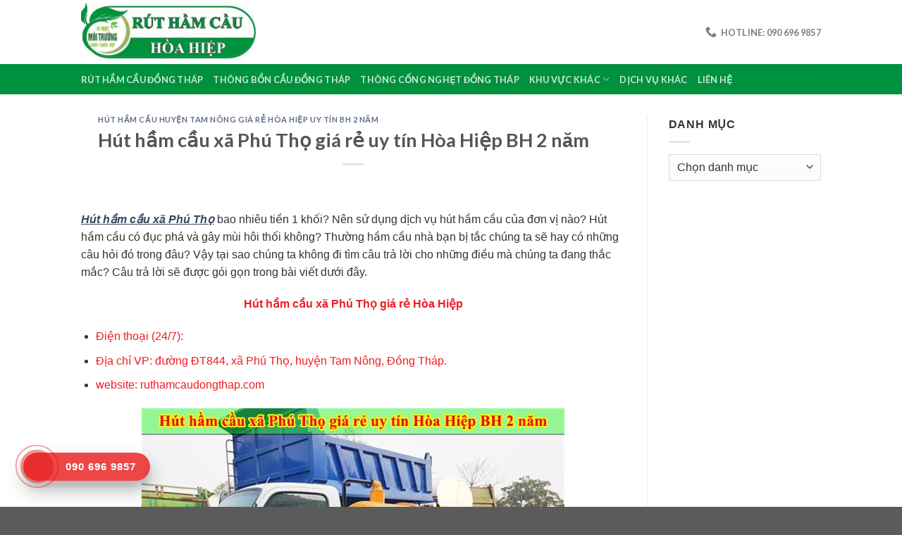

--- FILE ---
content_type: text/html; charset=UTF-8
request_url: https://ruthamcaudongthap.com/hut-ham-cau-xa-phu-tho/
body_size: 16556
content:
<!DOCTYPE html>
<!--[if IE 9 ]> <html lang="vi" prefix="og: https://ogp.me/ns#" class="ie9 loading-site no-js"> <![endif]-->
<!--[if IE 8 ]> <html lang="vi" prefix="og: https://ogp.me/ns#" class="ie8 loading-site no-js"> <![endif]-->
<!--[if (gte IE 9)|!(IE)]><!--><html lang="vi" prefix="og: https://ogp.me/ns#" class="loading-site no-js"> <!--<![endif]-->
<head>
	<meta charset="UTF-8" />
	<link rel="profile" href="https://gmpg.org/xfn/11" />
	<link rel="pingback" href="https://ruthamcaudongthap.com/xmlrpc.php" />

	<script>(function(html){html.className = html.className.replace(/\bno-js\b/,'js')})(document.documentElement);</script>
	<style>img:is([sizes="auto" i], [sizes^="auto," i]) { contain-intrinsic-size: 3000px 1500px }</style>
	<meta name="viewport" content="width=device-width, initial-scale=1, maximum-scale=1" />
<!-- Tối ưu hóa công cụ tìm kiếm bởi Rank Math - https://rankmath.com/ -->
<title>Hút hầm cầu xã Phú Thọ giá rẻ uy tín Hòa Hiệp BH 2 năm</title>
<meta name="description" content="Hút hầm cầu xã Phú Thọ bao nhiêu tiền 1 khối? Nên sử dụng dịch vụ hút hầm cầu của đơn vị nào? Hút hầm cầu có đục phá và gây mùi hôi thối không? Thường hầm cầu"/>
<meta name="robots" content="follow, index, max-snippet:-1, max-video-preview:-1, max-image-preview:large"/>
<link rel="canonical" href="https://ruthamcaudongthap.com/hut-ham-cau-xa-phu-tho/" />
<meta property="og:locale" content="vi_VN" />
<meta property="og:type" content="article" />
<meta property="og:title" content="Hút hầm cầu xã Phú Thọ giá rẻ uy tín Hòa Hiệp BH 2 năm" />
<meta property="og:description" content="Hút hầm cầu xã Phú Thọ bao nhiêu tiền 1 khối? Nên sử dụng dịch vụ hút hầm cầu của đơn vị nào? Hút hầm cầu có đục phá và gây mùi hôi thối không? Thường hầm cầu" />
<meta property="og:url" content="https://ruthamcaudongthap.com/hut-ham-cau-xa-phu-tho/" />
<meta property="article:section" content="Hút hầm cầu huyện Tam Nông giá rẻ Hòa Hiệp uy tín Bh 2 năm" />
<meta property="og:updated_time" content="2022-11-14T08:59:21+00:00" />
<meta property="og:image" content="https://ruthamcaudongthap.com/wp-content/uploads/2022/09/hut-ham-cau-xa-phu-tho.jpg" />
<meta property="og:image:secure_url" content="https://ruthamcaudongthap.com/wp-content/uploads/2022/09/hut-ham-cau-xa-phu-tho.jpg" />
<meta property="og:image:width" content="600" />
<meta property="og:image:height" content="450" />
<meta property="og:image:alt" content="Hút hầm cầu xã Phú Thọ" />
<meta property="og:image:type" content="image/jpeg" />
<meta property="article:published_time" content="2022-09-24T04:33:54+00:00" />
<meta property="article:modified_time" content="2022-11-14T08:59:21+00:00" />
<meta name="twitter:card" content="summary_large_image" />
<meta name="twitter:title" content="Hút hầm cầu xã Phú Thọ giá rẻ uy tín Hòa Hiệp BH 2 năm" />
<meta name="twitter:description" content="Hút hầm cầu xã Phú Thọ bao nhiêu tiền 1 khối? Nên sử dụng dịch vụ hút hầm cầu của đơn vị nào? Hút hầm cầu có đục phá và gây mùi hôi thối không? Thường hầm cầu" />
<meta name="twitter:image" content="https://ruthamcaudongthap.com/wp-content/uploads/2022/09/hut-ham-cau-xa-phu-tho.jpg" />
<meta name="twitter:label1" content="Thời gian để đọc" />
<meta name="twitter:data1" content="5 phút" />
<script type="application/ld+json" class="rank-math-schema">{"@context":"https://schema.org","@graph":[{"@type":["Person","Organization"],"@id":"https://ruthamcaudongthap.com/#person","name":"R\u00fat h\u1ea7m c\u1ea7u \u0110\u1ed3ng Th\u00e1p H\u00f2a Hi\u1ec7p"},{"@type":"WebSite","@id":"https://ruthamcaudongthap.com/#website","url":"https://ruthamcaudongthap.com","name":"R\u00fat h\u1ea7m c\u1ea7u \u0110\u1ed3ng Th\u00e1p H\u00f2a Hi\u1ec7p","publisher":{"@id":"https://ruthamcaudongthap.com/#person"},"inLanguage":"vi"},{"@type":"ImageObject","@id":"https://ruthamcaudongthap.com/wp-content/uploads/2022/09/hut-ham-cau-xa-phu-tho.jpg","url":"https://ruthamcaudongthap.com/wp-content/uploads/2022/09/hut-ham-cau-xa-phu-tho.jpg","width":"600","height":"450","inLanguage":"vi"},{"@type":"WebPage","@id":"https://ruthamcaudongthap.com/hut-ham-cau-xa-phu-tho/#webpage","url":"https://ruthamcaudongthap.com/hut-ham-cau-xa-phu-tho/","name":"H\u00fat h\u1ea7m c\u1ea7u x\u00e3 Ph\u00fa Th\u1ecd gi\u00e1 r\u1ebb uy t\u00edn H\u00f2a Hi\u1ec7p BH 2 n\u0103m","datePublished":"2022-09-24T04:33:54+00:00","dateModified":"2022-11-14T08:59:21+00:00","isPartOf":{"@id":"https://ruthamcaudongthap.com/#website"},"primaryImageOfPage":{"@id":"https://ruthamcaudongthap.com/wp-content/uploads/2022/09/hut-ham-cau-xa-phu-tho.jpg"},"inLanguage":"vi"},{"@type":"Person","@id":"https://ruthamcaudongthap.com/hut-ham-cau-xa-phu-tho/#author","name":"","image":{"@type":"ImageObject","@id":"https://secure.gravatar.com/avatar/39e85b1031781a13d36dc9f4c154324c1715959edf9b586f9f88d14131d40f02?s=96&amp;d=mm&amp;r=g","url":"https://secure.gravatar.com/avatar/39e85b1031781a13d36dc9f4c154324c1715959edf9b586f9f88d14131d40f02?s=96&amp;d=mm&amp;r=g","caption":"","inLanguage":"vi"}},{"@type":"BlogPosting","headline":"H\u00fat h\u1ea7m c\u1ea7u x\u00e3 Ph\u00fa Th\u1ecd gi\u00e1 r\u1ebb uy t\u00edn H\u00f2a Hi\u1ec7p BH 2 n\u0103m","keywords":"H\u00fat h\u1ea7m c\u1ea7u x\u00e3 Ph\u00fa Th\u1ecd","datePublished":"2022-09-24T04:33:54+00:00","dateModified":"2022-11-14T08:59:21+00:00","articleSection":"H\u00fat h\u1ea7m c\u1ea7u huy\u1ec7n Tam N\u00f4ng gi\u00e1 r\u1ebb H\u00f2a Hi\u1ec7p uy t\u00edn Bh 2 n\u0103m","author":{"@id":"https://ruthamcaudongthap.com/hut-ham-cau-xa-phu-tho/#author","name":""},"publisher":{"@id":"https://ruthamcaudongthap.com/#person"},"description":"H\u00fat h\u1ea7m c\u1ea7u x\u00e3 Ph\u00fa Th\u1ecd bao nhi\u00eau ti\u1ec1n 1 kh\u1ed1i? N\u00ean s\u1eed d\u1ee5ng d\u1ecbch v\u1ee5 h\u00fat h\u1ea7m c\u1ea7u c\u1ee7a \u0111\u01a1n v\u1ecb n\u00e0o? H\u00fat h\u1ea7m c\u1ea7u c\u00f3 \u0111\u1ee5c ph\u00e1 v\u00e0 g\u00e2y m\u00f9i h\u00f4i th\u1ed1i kh\u00f4ng? Th\u01b0\u1eddng h\u1ea7m c\u1ea7u","name":"H\u00fat h\u1ea7m c\u1ea7u x\u00e3 Ph\u00fa Th\u1ecd gi\u00e1 r\u1ebb uy t\u00edn H\u00f2a Hi\u1ec7p BH 2 n\u0103m","@id":"https://ruthamcaudongthap.com/hut-ham-cau-xa-phu-tho/#richSnippet","isPartOf":{"@id":"https://ruthamcaudongthap.com/hut-ham-cau-xa-phu-tho/#webpage"},"image":{"@id":"https://ruthamcaudongthap.com/wp-content/uploads/2022/09/hut-ham-cau-xa-phu-tho.jpg"},"inLanguage":"vi","mainEntityOfPage":{"@id":"https://ruthamcaudongthap.com/hut-ham-cau-xa-phu-tho/#webpage"}}]}</script>
<!-- /Plugin SEO WordPress Rank Math -->

<link rel='dns-prefetch' href='//fonts.googleapis.com' />
<script type="text/javascript">
/* <![CDATA[ */
window._wpemojiSettings = {"baseUrl":"https:\/\/s.w.org\/images\/core\/emoji\/16.0.1\/72x72\/","ext":".png","svgUrl":"https:\/\/s.w.org\/images\/core\/emoji\/16.0.1\/svg\/","svgExt":".svg","source":{"concatemoji":"https:\/\/ruthamcaudongthap.com\/wp-includes\/js\/wp-emoji-release.min.js?ver=9c9c5c9a6260c8bce243519092f61e57"}};
/*! This file is auto-generated */
!function(s,n){var o,i,e;function c(e){try{var t={supportTests:e,timestamp:(new Date).valueOf()};sessionStorage.setItem(o,JSON.stringify(t))}catch(e){}}function p(e,t,n){e.clearRect(0,0,e.canvas.width,e.canvas.height),e.fillText(t,0,0);var t=new Uint32Array(e.getImageData(0,0,e.canvas.width,e.canvas.height).data),a=(e.clearRect(0,0,e.canvas.width,e.canvas.height),e.fillText(n,0,0),new Uint32Array(e.getImageData(0,0,e.canvas.width,e.canvas.height).data));return t.every(function(e,t){return e===a[t]})}function u(e,t){e.clearRect(0,0,e.canvas.width,e.canvas.height),e.fillText(t,0,0);for(var n=e.getImageData(16,16,1,1),a=0;a<n.data.length;a++)if(0!==n.data[a])return!1;return!0}function f(e,t,n,a){switch(t){case"flag":return n(e,"\ud83c\udff3\ufe0f\u200d\u26a7\ufe0f","\ud83c\udff3\ufe0f\u200b\u26a7\ufe0f")?!1:!n(e,"\ud83c\udde8\ud83c\uddf6","\ud83c\udde8\u200b\ud83c\uddf6")&&!n(e,"\ud83c\udff4\udb40\udc67\udb40\udc62\udb40\udc65\udb40\udc6e\udb40\udc67\udb40\udc7f","\ud83c\udff4\u200b\udb40\udc67\u200b\udb40\udc62\u200b\udb40\udc65\u200b\udb40\udc6e\u200b\udb40\udc67\u200b\udb40\udc7f");case"emoji":return!a(e,"\ud83e\udedf")}return!1}function g(e,t,n,a){var r="undefined"!=typeof WorkerGlobalScope&&self instanceof WorkerGlobalScope?new OffscreenCanvas(300,150):s.createElement("canvas"),o=r.getContext("2d",{willReadFrequently:!0}),i=(o.textBaseline="top",o.font="600 32px Arial",{});return e.forEach(function(e){i[e]=t(o,e,n,a)}),i}function t(e){var t=s.createElement("script");t.src=e,t.defer=!0,s.head.appendChild(t)}"undefined"!=typeof Promise&&(o="wpEmojiSettingsSupports",i=["flag","emoji"],n.supports={everything:!0,everythingExceptFlag:!0},e=new Promise(function(e){s.addEventListener("DOMContentLoaded",e,{once:!0})}),new Promise(function(t){var n=function(){try{var e=JSON.parse(sessionStorage.getItem(o));if("object"==typeof e&&"number"==typeof e.timestamp&&(new Date).valueOf()<e.timestamp+604800&&"object"==typeof e.supportTests)return e.supportTests}catch(e){}return null}();if(!n){if("undefined"!=typeof Worker&&"undefined"!=typeof OffscreenCanvas&&"undefined"!=typeof URL&&URL.createObjectURL&&"undefined"!=typeof Blob)try{var e="postMessage("+g.toString()+"("+[JSON.stringify(i),f.toString(),p.toString(),u.toString()].join(",")+"));",a=new Blob([e],{type:"text/javascript"}),r=new Worker(URL.createObjectURL(a),{name:"wpTestEmojiSupports"});return void(r.onmessage=function(e){c(n=e.data),r.terminate(),t(n)})}catch(e){}c(n=g(i,f,p,u))}t(n)}).then(function(e){for(var t in e)n.supports[t]=e[t],n.supports.everything=n.supports.everything&&n.supports[t],"flag"!==t&&(n.supports.everythingExceptFlag=n.supports.everythingExceptFlag&&n.supports[t]);n.supports.everythingExceptFlag=n.supports.everythingExceptFlag&&!n.supports.flag,n.DOMReady=!1,n.readyCallback=function(){n.DOMReady=!0}}).then(function(){return e}).then(function(){var e;n.supports.everything||(n.readyCallback(),(e=n.source||{}).concatemoji?t(e.concatemoji):e.wpemoji&&e.twemoji&&(t(e.twemoji),t(e.wpemoji)))}))}((window,document),window._wpemojiSettings);
/* ]]> */
</script>

<style id='wp-emoji-styles-inline-css' type='text/css'>

	img.wp-smiley, img.emoji {
		display: inline !important;
		border: none !important;
		box-shadow: none !important;
		height: 1em !important;
		width: 1em !important;
		margin: 0 0.07em !important;
		vertical-align: -0.1em !important;
		background: none !important;
		padding: 0 !important;
	}
</style>
<link rel='stylesheet' id='wp-block-library-css' href='https://ruthamcaudongthap.com/wp-includes/css/dist/block-library/style.min.css?ver=9c9c5c9a6260c8bce243519092f61e57' type='text/css' media='all' />
<style id='classic-theme-styles-inline-css' type='text/css'>
/*! This file is auto-generated */
.wp-block-button__link{color:#fff;background-color:#32373c;border-radius:9999px;box-shadow:none;text-decoration:none;padding:calc(.667em + 2px) calc(1.333em + 2px);font-size:1.125em}.wp-block-file__button{background:#32373c;color:#fff;text-decoration:none}
</style>
<style id='global-styles-inline-css' type='text/css'>
:root{--wp--preset--aspect-ratio--square: 1;--wp--preset--aspect-ratio--4-3: 4/3;--wp--preset--aspect-ratio--3-4: 3/4;--wp--preset--aspect-ratio--3-2: 3/2;--wp--preset--aspect-ratio--2-3: 2/3;--wp--preset--aspect-ratio--16-9: 16/9;--wp--preset--aspect-ratio--9-16: 9/16;--wp--preset--color--black: #000000;--wp--preset--color--cyan-bluish-gray: #abb8c3;--wp--preset--color--white: #ffffff;--wp--preset--color--pale-pink: #f78da7;--wp--preset--color--vivid-red: #cf2e2e;--wp--preset--color--luminous-vivid-orange: #ff6900;--wp--preset--color--luminous-vivid-amber: #fcb900;--wp--preset--color--light-green-cyan: #7bdcb5;--wp--preset--color--vivid-green-cyan: #00d084;--wp--preset--color--pale-cyan-blue: #8ed1fc;--wp--preset--color--vivid-cyan-blue: #0693e3;--wp--preset--color--vivid-purple: #9b51e0;--wp--preset--gradient--vivid-cyan-blue-to-vivid-purple: linear-gradient(135deg,rgba(6,147,227,1) 0%,rgb(155,81,224) 100%);--wp--preset--gradient--light-green-cyan-to-vivid-green-cyan: linear-gradient(135deg,rgb(122,220,180) 0%,rgb(0,208,130) 100%);--wp--preset--gradient--luminous-vivid-amber-to-luminous-vivid-orange: linear-gradient(135deg,rgba(252,185,0,1) 0%,rgba(255,105,0,1) 100%);--wp--preset--gradient--luminous-vivid-orange-to-vivid-red: linear-gradient(135deg,rgba(255,105,0,1) 0%,rgb(207,46,46) 100%);--wp--preset--gradient--very-light-gray-to-cyan-bluish-gray: linear-gradient(135deg,rgb(238,238,238) 0%,rgb(169,184,195) 100%);--wp--preset--gradient--cool-to-warm-spectrum: linear-gradient(135deg,rgb(74,234,220) 0%,rgb(151,120,209) 20%,rgb(207,42,186) 40%,rgb(238,44,130) 60%,rgb(251,105,98) 80%,rgb(254,248,76) 100%);--wp--preset--gradient--blush-light-purple: linear-gradient(135deg,rgb(255,206,236) 0%,rgb(152,150,240) 100%);--wp--preset--gradient--blush-bordeaux: linear-gradient(135deg,rgb(254,205,165) 0%,rgb(254,45,45) 50%,rgb(107,0,62) 100%);--wp--preset--gradient--luminous-dusk: linear-gradient(135deg,rgb(255,203,112) 0%,rgb(199,81,192) 50%,rgb(65,88,208) 100%);--wp--preset--gradient--pale-ocean: linear-gradient(135deg,rgb(255,245,203) 0%,rgb(182,227,212) 50%,rgb(51,167,181) 100%);--wp--preset--gradient--electric-grass: linear-gradient(135deg,rgb(202,248,128) 0%,rgb(113,206,126) 100%);--wp--preset--gradient--midnight: linear-gradient(135deg,rgb(2,3,129) 0%,rgb(40,116,252) 100%);--wp--preset--font-size--small: 13px;--wp--preset--font-size--medium: 20px;--wp--preset--font-size--large: 36px;--wp--preset--font-size--x-large: 42px;--wp--preset--spacing--20: 0.44rem;--wp--preset--spacing--30: 0.67rem;--wp--preset--spacing--40: 1rem;--wp--preset--spacing--50: 1.5rem;--wp--preset--spacing--60: 2.25rem;--wp--preset--spacing--70: 3.38rem;--wp--preset--spacing--80: 5.06rem;--wp--preset--shadow--natural: 6px 6px 9px rgba(0, 0, 0, 0.2);--wp--preset--shadow--deep: 12px 12px 50px rgba(0, 0, 0, 0.4);--wp--preset--shadow--sharp: 6px 6px 0px rgba(0, 0, 0, 0.2);--wp--preset--shadow--outlined: 6px 6px 0px -3px rgba(255, 255, 255, 1), 6px 6px rgba(0, 0, 0, 1);--wp--preset--shadow--crisp: 6px 6px 0px rgba(0, 0, 0, 1);}:where(.is-layout-flex){gap: 0.5em;}:where(.is-layout-grid){gap: 0.5em;}body .is-layout-flex{display: flex;}.is-layout-flex{flex-wrap: wrap;align-items: center;}.is-layout-flex > :is(*, div){margin: 0;}body .is-layout-grid{display: grid;}.is-layout-grid > :is(*, div){margin: 0;}:where(.wp-block-columns.is-layout-flex){gap: 2em;}:where(.wp-block-columns.is-layout-grid){gap: 2em;}:where(.wp-block-post-template.is-layout-flex){gap: 1.25em;}:where(.wp-block-post-template.is-layout-grid){gap: 1.25em;}.has-black-color{color: var(--wp--preset--color--black) !important;}.has-cyan-bluish-gray-color{color: var(--wp--preset--color--cyan-bluish-gray) !important;}.has-white-color{color: var(--wp--preset--color--white) !important;}.has-pale-pink-color{color: var(--wp--preset--color--pale-pink) !important;}.has-vivid-red-color{color: var(--wp--preset--color--vivid-red) !important;}.has-luminous-vivid-orange-color{color: var(--wp--preset--color--luminous-vivid-orange) !important;}.has-luminous-vivid-amber-color{color: var(--wp--preset--color--luminous-vivid-amber) !important;}.has-light-green-cyan-color{color: var(--wp--preset--color--light-green-cyan) !important;}.has-vivid-green-cyan-color{color: var(--wp--preset--color--vivid-green-cyan) !important;}.has-pale-cyan-blue-color{color: var(--wp--preset--color--pale-cyan-blue) !important;}.has-vivid-cyan-blue-color{color: var(--wp--preset--color--vivid-cyan-blue) !important;}.has-vivid-purple-color{color: var(--wp--preset--color--vivid-purple) !important;}.has-black-background-color{background-color: var(--wp--preset--color--black) !important;}.has-cyan-bluish-gray-background-color{background-color: var(--wp--preset--color--cyan-bluish-gray) !important;}.has-white-background-color{background-color: var(--wp--preset--color--white) !important;}.has-pale-pink-background-color{background-color: var(--wp--preset--color--pale-pink) !important;}.has-vivid-red-background-color{background-color: var(--wp--preset--color--vivid-red) !important;}.has-luminous-vivid-orange-background-color{background-color: var(--wp--preset--color--luminous-vivid-orange) !important;}.has-luminous-vivid-amber-background-color{background-color: var(--wp--preset--color--luminous-vivid-amber) !important;}.has-light-green-cyan-background-color{background-color: var(--wp--preset--color--light-green-cyan) !important;}.has-vivid-green-cyan-background-color{background-color: var(--wp--preset--color--vivid-green-cyan) !important;}.has-pale-cyan-blue-background-color{background-color: var(--wp--preset--color--pale-cyan-blue) !important;}.has-vivid-cyan-blue-background-color{background-color: var(--wp--preset--color--vivid-cyan-blue) !important;}.has-vivid-purple-background-color{background-color: var(--wp--preset--color--vivid-purple) !important;}.has-black-border-color{border-color: var(--wp--preset--color--black) !important;}.has-cyan-bluish-gray-border-color{border-color: var(--wp--preset--color--cyan-bluish-gray) !important;}.has-white-border-color{border-color: var(--wp--preset--color--white) !important;}.has-pale-pink-border-color{border-color: var(--wp--preset--color--pale-pink) !important;}.has-vivid-red-border-color{border-color: var(--wp--preset--color--vivid-red) !important;}.has-luminous-vivid-orange-border-color{border-color: var(--wp--preset--color--luminous-vivid-orange) !important;}.has-luminous-vivid-amber-border-color{border-color: var(--wp--preset--color--luminous-vivid-amber) !important;}.has-light-green-cyan-border-color{border-color: var(--wp--preset--color--light-green-cyan) !important;}.has-vivid-green-cyan-border-color{border-color: var(--wp--preset--color--vivid-green-cyan) !important;}.has-pale-cyan-blue-border-color{border-color: var(--wp--preset--color--pale-cyan-blue) !important;}.has-vivid-cyan-blue-border-color{border-color: var(--wp--preset--color--vivid-cyan-blue) !important;}.has-vivid-purple-border-color{border-color: var(--wp--preset--color--vivid-purple) !important;}.has-vivid-cyan-blue-to-vivid-purple-gradient-background{background: var(--wp--preset--gradient--vivid-cyan-blue-to-vivid-purple) !important;}.has-light-green-cyan-to-vivid-green-cyan-gradient-background{background: var(--wp--preset--gradient--light-green-cyan-to-vivid-green-cyan) !important;}.has-luminous-vivid-amber-to-luminous-vivid-orange-gradient-background{background: var(--wp--preset--gradient--luminous-vivid-amber-to-luminous-vivid-orange) !important;}.has-luminous-vivid-orange-to-vivid-red-gradient-background{background: var(--wp--preset--gradient--luminous-vivid-orange-to-vivid-red) !important;}.has-very-light-gray-to-cyan-bluish-gray-gradient-background{background: var(--wp--preset--gradient--very-light-gray-to-cyan-bluish-gray) !important;}.has-cool-to-warm-spectrum-gradient-background{background: var(--wp--preset--gradient--cool-to-warm-spectrum) !important;}.has-blush-light-purple-gradient-background{background: var(--wp--preset--gradient--blush-light-purple) !important;}.has-blush-bordeaux-gradient-background{background: var(--wp--preset--gradient--blush-bordeaux) !important;}.has-luminous-dusk-gradient-background{background: var(--wp--preset--gradient--luminous-dusk) !important;}.has-pale-ocean-gradient-background{background: var(--wp--preset--gradient--pale-ocean) !important;}.has-electric-grass-gradient-background{background: var(--wp--preset--gradient--electric-grass) !important;}.has-midnight-gradient-background{background: var(--wp--preset--gradient--midnight) !important;}.has-small-font-size{font-size: var(--wp--preset--font-size--small) !important;}.has-medium-font-size{font-size: var(--wp--preset--font-size--medium) !important;}.has-large-font-size{font-size: var(--wp--preset--font-size--large) !important;}.has-x-large-font-size{font-size: var(--wp--preset--font-size--x-large) !important;}
:where(.wp-block-post-template.is-layout-flex){gap: 1.25em;}:where(.wp-block-post-template.is-layout-grid){gap: 1.25em;}
:where(.wp-block-columns.is-layout-flex){gap: 2em;}:where(.wp-block-columns.is-layout-grid){gap: 2em;}
:root :where(.wp-block-pullquote){font-size: 1.5em;line-height: 1.6;}
</style>
<link rel='stylesheet' id='toc-screen-css' href='https://ruthamcaudongthap.com/wp-content/plugins/table-of-contents-plus/screen.min.css?ver=2411.1' type='text/css' media='all' />
<link rel='stylesheet' id='flatsome-icons-css' href='https://ruthamcaudongthap.com/wp-content/themes/flatsome/assets/css/fl-icons.css?ver=3.12' type='text/css' media='all' />
<link rel='stylesheet' id='flatsome-main-css' href='https://ruthamcaudongthap.com/wp-content/themes/flatsome/assets/css/flatsome.css?ver=3.13.3' type='text/css' media='all' />
<link rel='stylesheet' id='flatsome-style-css' href='https://ruthamcaudongthap.com/wp-content/themes/ruthamcau/style.css?ver=3.0' type='text/css' media='all' />
<link rel='stylesheet' id='flatsome-googlefonts-css' href='//fonts.googleapis.com/css?family=Lato%3Aregular%2C700%2C400%2C700%7CDancing+Script%3Aregular%2C400&#038;display=swap&#038;ver=3.9' type='text/css' media='all' />
<script type="text/javascript" src="https://ruthamcaudongthap.com/wp-includes/js/jquery/jquery.min.js?ver=3.7.1" id="jquery-core-js"></script>
<script type="text/javascript" src="https://ruthamcaudongthap.com/wp-includes/js/jquery/jquery-migrate.min.js?ver=3.4.1" id="jquery-migrate-js"></script>
<link rel="https://api.w.org/" href="https://ruthamcaudongthap.com/wp-json/" /><link rel="alternate" title="JSON" type="application/json" href="https://ruthamcaudongthap.com/wp-json/wp/v2/posts/12680" /><link rel="EditURI" type="application/rsd+xml" title="RSD" href="https://ruthamcaudongthap.com/xmlrpc.php?rsd" />

<link rel='shortlink' href='https://ruthamcaudongthap.com/?p=12680' />
<link rel="alternate" title="oNhúng (JSON)" type="application/json+oembed" href="https://ruthamcaudongthap.com/wp-json/oembed/1.0/embed?url=https%3A%2F%2Fruthamcaudongthap.com%2Fhut-ham-cau-xa-phu-tho%2F" />
<link rel="alternate" title="oNhúng (XML)" type="text/xml+oembed" href="https://ruthamcaudongthap.com/wp-json/oembed/1.0/embed?url=https%3A%2F%2Fruthamcaudongthap.com%2Fhut-ham-cau-xa-phu-tho%2F&#038;format=xml" />
<script>readMoreArgs = []</script><script type="text/javascript">
				EXPM_VERSION=3.55;EXPM_AJAX_URL='https://ruthamcaudongthap.com/wp-admin/admin-ajax.php';
			function yrmAddEvent(element, eventName, fn) {
				if (element.addEventListener)
					element.addEventListener(eventName, fn, false);
				else if (element.attachEvent)
					element.attachEvent('on' + eventName, fn);
			}
			</script><style>/* CSS added by WP Meta and Date Remover*/.entry-meta {display:none !important;}
	.home .entry-meta { display: none; }
	.entry-footer {display:none !important;}
	.home .entry-footer { display: none; }</style><style>.bg{opacity: 0; transition: opacity 1s; -webkit-transition: opacity 1s;} .bg-loaded{opacity: 1;}</style><!--[if IE]><link rel="stylesheet" type="text/css" href="https://ruthamcaudongthap.com/wp-content/themes/flatsome/assets/css/ie-fallback.css"><script src="//cdnjs.cloudflare.com/ajax/libs/html5shiv/3.6.1/html5shiv.js"></script><script>var head = document.getElementsByTagName('head')[0],style = document.createElement('style');style.type = 'text/css';style.styleSheet.cssText = ':before,:after{content:none !important';head.appendChild(style);setTimeout(function(){head.removeChild(style);}, 0);</script><script src="https://ruthamcaudongthap.com/wp-content/themes/flatsome/assets/libs/ie-flexibility.js"></script><![endif]--><link rel="icon" href="https://ruthamcaudongthap.com/wp-content/uploads/2022/09/cropped-ruthamcaudongthaphoahiep-32x32.jpg" sizes="32x32" />
<link rel="icon" href="https://ruthamcaudongthap.com/wp-content/uploads/2022/09/cropped-ruthamcaudongthaphoahiep-192x192.jpg" sizes="192x192" />
<link rel="apple-touch-icon" href="https://ruthamcaudongthap.com/wp-content/uploads/2022/09/cropped-ruthamcaudongthaphoahiep-180x180.jpg" />
<meta name="msapplication-TileImage" content="https://ruthamcaudongthap.com/wp-content/uploads/2022/09/cropped-ruthamcaudongthaphoahiep-270x270.jpg" />
<style id="custom-css" type="text/css">:root {--primary-color: #446084;}.header-main{height: 91px}#logo img{max-height: 91px}#logo{width:248px;}.header-bottom{min-height: 43px}.header-top{min-height: 30px}.transparent .header-main{height: 30px}.transparent #logo img{max-height: 30px}.has-transparent + .page-title:first-of-type,.has-transparent + #main > .page-title,.has-transparent + #main > div > .page-title,.has-transparent + #main .page-header-wrapper:first-of-type .page-title{padding-top: 80px;}.header.show-on-scroll,.stuck .header-main{height:70px!important}.stuck #logo img{max-height: 70px!important}.header-bg-color, .header-wrapper {background-color: rgba(255,255,255,0.9)}.header-bottom {background-color: #00913e}.stuck .header-main .nav > li > a{line-height: 50px }@media (max-width: 549px) {.header-main{height: 70px}#logo img{max-height: 70px}}body{font-family:"Lato", sans-serif}body{font-weight: 400}.nav > li > a {font-family:"Lato", sans-serif;}.mobile-sidebar-levels-2 .nav > li > ul > li > a {font-family:"Lato", sans-serif;}.nav > li > a {font-weight: 700;}.mobile-sidebar-levels-2 .nav > li > ul > li > a {font-weight: 700;}h1,h2,h3,h4,h5,h6,.heading-font, .off-canvas-center .nav-sidebar.nav-vertical > li > a{font-family: "Lato", sans-serif;}h1,h2,h3,h4,h5,h6,.heading-font,.banner h1,.banner h2{font-weight: 700;}.alt-font{font-family: "Dancing Script", sans-serif;}.alt-font{font-weight: 400!important;}.label-new.menu-item > a:after{content:"New";}.label-hot.menu-item > a:after{content:"Hot";}.label-sale.menu-item > a:after{content:"Sale";}.label-popular.menu-item > a:after{content:"Popular";}</style>		<style type="text/css" id="wp-custom-css">
			body {
    font-family: arial!important;
	color:#333!important;
}
.post-section .section-title {
    background: url(https://huthamcau.biz/wp-content/uploads/2020/12/line-bg.jpg) no-repeat left center;
	height: 38px;
}
.post-section .section-title-bold-center span, .post-section .section-title-bold span {
    border: 0;
    padding: 0;
    margin-left: 50px;
    font-size: 18px;
}
.section {
	padding-left: 0!important;
	padding-right: 0!important;
}

/*Hotline*/
.hotline-phone-ring-wrap {
    position: fixed;
    bottom: 0;
    left: 0;
    z-index: 999999;
}
.hotline-phone-ring {
    position: relative;
    visibility: visible;
    background-color: transparent;
    width: 110px;
    height: 110px;
    cursor: pointer;
    z-index: 11;
    -webkit-backface-visibility: hidden;
    -webkit-transform: translateZ(0);
    transition: visibility .5s;
    left: 0;
    bottom: 0;
    display: block;
}
.hotline-phone-ring-circle {
    width: 85px;
    height: 85px;
    top: 10px;
    left: 10px;
    position: absolute;
    background-color: transparent;
    border-radius: 100%;
    border: 2px solid #e60808;
    -webkit-animation: phonering-alo-circle-anim 1.2s infinite ease-in-out;
    animation: phonering-alo-circle-anim 1.2s infinite ease-in-out;
    transition: all .5s;
    -webkit-transform-origin: 50% 50%;
    -ms-transform-origin: 50% 50%;
    transform-origin: 50% 50%;
    opacity: 0.5;
}
.hotline-phone-ring-circle-fill {
    width: 55px;
    height: 55px;
    top: 25px;
    left: 25px;
    position: absolute;
    background-color: rgba(230, 8, 8, 0.7);
    border-radius: 100%;
    border: 2px solid transparent;
    -webkit-animation: phonering-alo-circle-fill-anim 2.3s infinite ease-in-out;
    animation: phonering-alo-circle-fill-anim 2.3s infinite ease-in-out;
    transition: all .5s;
    -webkit-transform-origin: 50% 50%;
    -ms-transform-origin: 50% 50%;
    transform-origin: 50% 50%;
}
.hotline-phone-ring-img-circle {
    background-color: #e60808;
    width: 33px;
    height: 33px;
    top: 37px;
    left: 37px;
    position: absolute;
    background-size: 20px;
    border-radius: 100%;
    border: 2px solid transparent;
    -webkit-animation: phonering-alo-circle-img-anim 1s infinite ease-in-out;
    animation: phonering-alo-circle-img-anim 1s infinite ease-in-out;
    -webkit-transform-origin: 50% 50%;
    -ms-transform-origin: 50% 50%;
    transform-origin: 50% 50%;
    display: -webkit-box;
    display: -webkit-flex;
    display: -ms-flexbox;
    display: flex;
    align-items: center;
    justify-content: center;
}
.hotline-phone-ring-img-circle .pps-btn-img {
    display: -webkit-box;
    display: -webkit-flex;
    display: -ms-flexbox;
    display: flex;
}
.hotline-phone-ring-img-circle .pps-btn-img img {
    width: 20px;
    height: 20px;
}
.hotline-bar {
    position: absolute;
    background: rgba(230, 8, 8, 0.75);
    height: 40px;
    width: 180px;
    line-height: 40px;
    border-radius: 3px;
    padding: 0 10px;
    background-size: 100%;
    cursor: pointer;
    transition: all 0.8s;
    -webkit-transition: all 0.8s;
    z-index: 9;
    box-shadow: 0 14px 28px rgba(0, 0, 0, 0.25), 0 10px 10px rgba(0, 0, 0, 0.1);
    border-radius: 50px !important;
    /* width: 175px !important; */
    left: 33px;
    bottom: 37px;
}
.hotline-bar > a {
    color: #fff;
    text-decoration: none;
    font-size: 15px;
    font-weight: bold;
    text-indent: 50px;
    display: block;
    letter-spacing: 1px;
    line-height: 40px;
    font-family: Arial;
}
.hotline-bar > a:hover,
.hotline-bar > a:active {
    color: #fff;
}
@-webkit-keyframes phonering-alo-circle-anim {
    0% {
        -webkit-transform: rotate(0) scale(0.5) skew(1deg);
        -webkit-opacity: 0.1;
    }
    30% {
        -webkit-transform: rotate(0) scale(0.7) skew(1deg);
        -webkit-opacity: 0.5;
    }
    100% {
        -webkit-transform: rotate(0) scale(1) skew(1deg);
        -webkit-opacity: 0.1;
    }
}
@-webkit-keyframes phonering-alo-circle-fill-anim {
    0% {
        -webkit-transform: rotate(0) scale(0.7) skew(1deg);
        opacity: 0.6;
    }
    50% {
        -webkit-transform: rotate(0) scale(1) skew(1deg);
        opacity: 0.6;
    }
    100% {
        -webkit-transform: rotate(0) scale(0.7) skew(1deg);
        opacity: 0.6;
    }
}
@-webkit-keyframes phonering-alo-circle-img-anim {
    0% {
        -webkit-transform: rotate(0) scale(1) skew(1deg);
    }
    10% {
        -webkit-transform: rotate(-25deg) scale(1) skew(1deg);
    }
    20% {
        -webkit-transform: rotate(25deg) scale(1) skew(1deg);
    }
    30% {
        -webkit-transform: rotate(-25deg) scale(1) skew(1deg);
    }
    40% {
        -webkit-transform: rotate(25deg) scale(1) skew(1deg);
    }
    50% {
        -webkit-transform: rotate(0) scale(1) skew(1deg);
    }
    100% {
        -webkit-transform: rotate(0) scale(1) skew(1deg);
    }
}

.btn-hotline{
    text-transform: uppercase;
    font-weight: bold;
    margin: 20px 0;
    background: #01354d;
    border: 3px solid #0ad7ac;
    color: #0ad6ab;
}

.text-center {
    text-align: left;
}		</style>
			<!-- Google tag (gtag.js) -->
<script async src="https://www.googletagmanager.com/gtag/js?id=G-1Y6P5N0T76"></script>
<script>
  window.dataLayer = window.dataLayer || [];
  function gtag(){dataLayer.push(arguments);}
  gtag('js', new Date());

  gtag('config', 'G-1Y6P5N0T76');
</script>
</head>

<body data-rsssl=1 class="wp-singular post-template-default single single-post postid-12680 single-format-standard wp-theme-flatsome wp-child-theme-ruthamcau lightbox nav-dropdown-has-arrow nav-dropdown-has-shadow nav-dropdown-has-border">


<a class="skip-link screen-reader-text" href="#main">Skip to content</a>

<div id="wrapper">

	
	<header id="header" class="header ">
		<div class="header-wrapper">
			<div id="masthead" class="header-main hide-for-sticky">
      <div class="header-inner flex-row container logo-left medium-logo-center" role="navigation">

          <!-- Logo -->
          <div id="logo" class="flex-col logo">
            <!-- Header logo -->
    <img width="248" height="91" src="https://ruthamcaudongthap.com/wp-content/uploads/2022/09/ruthamcaudongthaphoahiep.jpg" class="header_logo header-logo" alt=""/>          </div>

          <!-- Mobile Left Elements -->
          <div class="flex-col show-for-medium flex-left">
            <ul class="mobile-nav nav nav-left ">
              <li class="nav-icon has-icon">
  		<a href="#" data-open="#main-menu" data-pos="left" data-bg="main-menu-overlay" data-color="" class="is-small" aria-label="Menu" aria-controls="main-menu" aria-expanded="false">
		
		  <i class="icon-menu" ></i>
		  		</a>
	</li>            </ul>
          </div>

          <!-- Left Elements -->
          <div class="flex-col hide-for-medium flex-left
            flex-grow">
            <ul class="header-nav header-nav-main nav nav-left  nav-uppercase" >
                          </ul>
          </div>

          <!-- Right Elements -->
          <div class="flex-col hide-for-medium flex-right">
            <ul class="header-nav header-nav-main nav nav-right  nav-uppercase">
              <li class="html custom html_topbar_left"><li class="header-contact-wrapper">
		<ul id="header-contact" class="nav nav-divided nav-uppercase header-contact">
<li class=""><a href="tel:0906969857" class="tooltip tooltipstered">
<i class="icon-phone" style="font-size:16px;"></i>			      <span>HOTLINE: 090 696 9857</span>
			  </a>
			</li>
				</ul>
</li></li>            </ul>
          </div>

          <!-- Mobile Right Elements -->
          <div class="flex-col show-for-medium flex-right">
            <ul class="mobile-nav nav nav-right ">
                          </ul>
          </div>

      </div>
     
            <div class="container"><div class="top-divider full-width"></div></div>
      </div><div id="wide-nav" class="header-bottom wide-nav hide-for-sticky nav-dark hide-for-medium">
    <div class="flex-row container">

                        <div class="flex-col hide-for-medium flex-left">
                <ul class="nav header-nav header-bottom-nav nav-left  nav-uppercase">
                    <li id="menu-item-29" class="menu-item menu-item-type-post_type menu-item-object-page menu-item-home menu-item-29 menu-item-design-default"><a href="https://ruthamcaudongthap.com/" class="nav-top-link">Rút hầm cầu Đồng Tháp</a></li>
<li id="menu-item-16235" class="menu-item menu-item-type-post_type menu-item-object-post menu-item-16235 menu-item-design-default"><a href="https://ruthamcaudongthap.com/thong-bon-cau-dong-thap/" class="nav-top-link">Thông bồn cầu Đồng Tháp</a></li>
<li id="menu-item-16234" class="menu-item menu-item-type-post_type menu-item-object-post menu-item-16234 menu-item-design-default"><a href="https://ruthamcaudongthap.com/thong-cong-nghet-dong-thap/" class="nav-top-link">Thông cống nghẹt Đồng Tháp</a></li>
<li id="menu-item-12480" class="menu-item menu-item-type-custom menu-item-object-custom menu-item-has-children menu-item-12480 menu-item-design-default has-dropdown"><a href="#" class="nav-top-link">Khu Vực Khác<i class="icon-angle-down" ></i></a>
<ul class="sub-menu nav-dropdown nav-dropdown-default">
	<li id="menu-item-12477" class="menu-item menu-item-type-taxonomy menu-item-object-category menu-item-12477"><a href="https://ruthamcaudongthap.com/hut-ham-cau-thanh-pho-cao-lanh/">Hút hầm cầu thành phố Cao Lãnh</a></li>
	<li id="menu-item-12478" class="menu-item menu-item-type-taxonomy menu-item-object-category menu-item-12478"><a href="https://ruthamcaudongthap.com/hut-ham-cau-thanh-pho-sa-dec/">Hút hầm cầu thành phố Sa Đéc</a></li>
	<li id="menu-item-12479" class="menu-item menu-item-type-taxonomy menu-item-object-category menu-item-12479"><a href="https://ruthamcaudongthap.com/hut-ham-cau-thanh-pho-hong-ngu/">Hút hầm cầu thành phố Hồng Ngự</a></li>
	<li id="menu-item-12469" class="menu-item menu-item-type-taxonomy menu-item-object-category menu-item-12469"><a href="https://ruthamcaudongthap.com/hut-ham-cau-huyen-chau-thanh/">Hút hầm cầu huyện Châu Thành</a></li>
	<li id="menu-item-12470" class="menu-item menu-item-type-taxonomy menu-item-object-category menu-item-12470"><a href="https://ruthamcaudongthap.com/hut-ham-cau-huyen-hong-ngu/">Hút hầm cầu huyện Hồng Ngự</a></li>
	<li id="menu-item-12471" class="menu-item menu-item-type-taxonomy menu-item-object-category menu-item-12471"><a href="https://ruthamcaudongthap.com/hut-ham-cau-huyen-lai-vung/">Hút hầm cầu huyện Lai Vung</a></li>
	<li id="menu-item-12472" class="menu-item menu-item-type-taxonomy menu-item-object-category menu-item-12472"><a href="https://ruthamcaudongthap.com/hut-ham-cau-huyen-lap-vo/">Hút hầm cầu huyện Lấp Vò</a></li>
	<li id="menu-item-12473" class="menu-item menu-item-type-taxonomy menu-item-object-category current-post-ancestor current-menu-parent current-post-parent menu-item-12473 active"><a href="https://ruthamcaudongthap.com/hut-ham-cau-huyen-tam-nong/">Hút hầm cầu huyện Tam Nông</a></li>
	<li id="menu-item-12474" class="menu-item menu-item-type-taxonomy menu-item-object-category menu-item-12474"><a href="https://ruthamcaudongthap.com/hut-ham-cau-huyen-tan-hong/">Hút hầm cầu huyện Tân Hồng</a></li>
	<li id="menu-item-12475" class="menu-item menu-item-type-taxonomy menu-item-object-category menu-item-12475"><a href="https://ruthamcaudongthap.com/hut-ham-cau-huyen-thanh-binh/">Hút hầm cầu huyện Thanh Bình</a></li>
	<li id="menu-item-12476" class="menu-item menu-item-type-taxonomy menu-item-object-category menu-item-12476"><a href="https://ruthamcaudongthap.com/hut-ham-cau-huyen-thap-muoi/">Hút hầm cầu huyện Tháp Mười</a></li>
	<li id="menu-item-12539" class="menu-item menu-item-type-taxonomy menu-item-object-category menu-item-12539"><a href="https://ruthamcaudongthap.com/hut-ham-cau-huyen-cao-lanh/">Hút hầm cầu huyện Cao Lãnh</a></li>
</ul>
</li>
<li id="menu-item-12467" class="menu-item menu-item-type-taxonomy menu-item-object-category menu-item-12467 menu-item-design-default"><a href="https://ruthamcaudongthap.com/dich-vu-khac/" class="nav-top-link">Dịch vụ khác</a></li>
<li id="menu-item-12466" class="menu-item menu-item-type-post_type menu-item-object-page menu-item-12466 menu-item-design-default"><a href="https://ruthamcaudongthap.com/lien-he/" class="nav-top-link">Liên Hệ</a></li>
                </ul>
            </div>
            
            
                        <div class="flex-col hide-for-medium flex-right flex-grow">
              <ul class="nav header-nav header-bottom-nav nav-right  nav-uppercase">
                                 </ul>
            </div>
            
            
    </div>
</div>

<div class="header-bg-container fill"><div class="header-bg-image fill"></div><div class="header-bg-color fill"></div></div>		</div>
	</header>

	
	<main id="main" class="">

<div id="content" class="blog-wrapper blog-single page-wrapper">
	

<div class="row row-large row-divided ">

	<div class="large-9 col">
		


<article id="post-12680" class="post-12680 post type-post status-publish format-standard has-post-thumbnail hentry category-hut-ham-cau-huyen-tam-nong">
	<div class="article-inner ">
		<header class="entry-header">
	<div class="entry-header-text entry-header-text-top text-center">
		<h6 class="entry-category is-xsmall">
	<a href="https://ruthamcaudongthap.com/hut-ham-cau-huyen-tam-nong/" rel="category tag">Hút hầm cầu huyện Tam Nông giá rẻ Hòa Hiệp uy tín Bh 2 năm</a></h6>

<h1 class="entry-title">Hút hầm cầu xã Phú Thọ giá rẻ uy tín Hòa Hiệp BH 2 năm</h1>
<div class="entry-divider is-divider small"></div>

	<div class="entry-meta uppercase is-xsmall">
		<span class="posted-on">Posted on <a href="https://ruthamcaudongthap.com/hut-ham-cau-xa-phu-tho/" rel="bookmark"><time class="entry-date published" datetime=""></time><time class="updated" datetime=""></time></a></span><span class="byline"> by <span class="meta-author vcard"><a class="url fn n" href="https://ruthamcaudongthap.com/author/ruthamcaudongthap/"></a></span></span>	</div>
	</div>
				</header>
		<div class="entry-content single-page">

	<p><a href="https://ruthamcaudongthap.com/hut-ham-cau-xa-phu-tho/"><em><span style="text-decoration: underline;"><strong>Hút hầm cầu xã Phú Thọ</strong></span></em></a> bao nhiêu tiền 1 khối? Nên sử dụng dịch vụ hút hầm cầu của đơn vị nào? Hút hầm cầu có đục phá và gây mùi hôi thối không? Thường hầm cầu nhà bạn bị tắc chúng ta sẽ hay có những câu hỏi đó trong đâu? Vậy tại sao chúng ta không đi tìm câu trả lời cho những điều mà chúng ta đang thắc mắc? Câu trả lời sẽ được gói gọn trong bài viết dưới đây.</p>
<p style="text-align: center;"><span style="color: #ed1c24;"><strong>Hút hầm cầu xã Phú Thọ giá rẻ Hòa Hiệp</strong></span></p>
<ul>
<li><span style="color: #ed1c24;">Điện thoại (24/7):</span></li>
<li><span style="color: #ed1c24;">Địa chỉ VP: đường ĐT844, xã Phú Thọ, huyện Tam Nông, Đồng Tháp.</span></li>
<li><span style="color: #ed1c24;">website: ruthamcaudongthap.com</span></li>
</ul>
<p><img fetchpriority="high" decoding="async" class="aligncenter size-full wp-image-12813" src="https://ruthamcaudongthap.com/wp-content/uploads/2022/09/hut-ham-cau-xa-phu-tho.jpg" alt="" width="600" height="450" srcset="https://ruthamcaudongthap.com/wp-content/uploads/2022/09/hut-ham-cau-xa-phu-tho.jpg 600w, https://ruthamcaudongthap.com/wp-content/uploads/2022/09/hut-ham-cau-xa-phu-tho-533x400.jpg 533w" sizes="(max-width: 600px) 100vw, 600px" /></p>
<div id="toc_container" class="no_bullets"><p class="toc_title">Contents</p><ul class="toc_list"><li></li><li></li><li></li><li></li><li></li><li></li></ul></div>
<h2><span id="Hut_ham_cau_xa_Phu_Tho_tai_sao_khach_hang_chon_chung_toi"><span style="font-size: 80%;"><strong>Hút hầm cầu xã Phú Thọ tại sao khách hàng chọn chúng tôi</strong></span></span></h2>
<p>+ Dịch vụ thông hút hầm cầu, toilet lưu động. Gọi đâu có đó, không phải chờ đợi lâu</p>
<p>+ Báo giá chi tiết dựa trên tình trạng thực tế, tuyệt đối không ép giá và chặt chém khách hàng.</p>
<p>+ Đội ngũ nhân viên kỹ thuật lành nghề, có kinh nghiệm và trách nhiệm trong công việc. Làm việc nhanh chóng, gọn gàng và sạch sẽ.</p>
<p>+ Đảm bảo xử lý hiệu quả mà không cần đục phá mặt bằng</p>
<p>+ Chỉ nhận tiền sau khi khách hàng kiểm tra và cảm thấy hài lòng về chất lượng dịch vụ</p>
<p>+ Chế độ bảo hành uy tín, lâu dài nhằm gây dựng niềm tin với khách hàng</p>
<h2><span id="Bang_gia_hut_ham_cau_xa_Phu_Tho"><span style="font-size: 80%;"><strong>Bảng giá hút hầm cầu xã Phú Thọ</strong></span></span></h2>
<p>Đối với các hộ gia đình công ty chúng tôi thường sẽ tính theo khối hoặc nhận khoán cho từng cỡ thể tích bể phốt. Còn đối với hầm cầu, bể phốt ở các doanh nghiệp, nhà máy, trung tâm thương mại…chúng tôi sẽ tính theo loại xe mà khách hàng lựa chọn.</p>
<p>Dưới đây là bảng <em><span style="text-decoration: underline;"><strong>giá hút hầm cầu xã Phú Thọ</strong></span></em> bao nhiêu tiền 1 khối để quý khách tham khảo</p>
<p>+ Đơn giá rút hầm cầu toilet nghẹt từ 300.000-400.000VNĐ/1 khối</p>
<p>+ Đơn giá rút hầm cầu xây dựng: 400.000-600.000VNĐ/1 khối</p>
<p>+ Đơn giá rút hầm cầu toilet nghẹt loại xe 2 khối từ 400.000-500.000VNĐ/1 xe</p>
<p>+ Đơn giá rút hầm cầu toilet nghẹt loại xe 3 khối từ 600.000-700.000VNĐ/1 xe</p>
<p>+ Đơn giá rút hầm cầu toilet nghẹt loại xe 4 khối từ 800.000-900.000VNĐ/1 xe</p>
<p>Lưu ý: Bởi vì mức giá hút hầm cầu xã Phú Thọ là bao nhiêu tiền Phú Nhuận khối có thể thay đổi dựa trên nhiều yếu tố như thể tích bể phốt cần hút, thời điểm hút, vị trí đặt hầm cầu cần hút….nên chúng tôi chỉ đưa ra mức giá dao động. Còn muốn biết báo giá chính xác, quý khách vui lòng liên hệ trực tiếp với chúng tôi để nhận được tư vấn thêm.</p>
<h2><span id="Hut_ham_cau_xa_Phu_Tho_Hoa_Hiep_phuc_vu_2424"><span style="font-size: 80%;"><strong>Hút hầm cầu xã Phú Thọ Hòa Hiệp phục vụ 24/24</strong></span></span></h2>
<p>Bạn đang tìm <em><span style="text-decoration: underline;"><strong>dịch vụ hút hầm cầu xã Phú Thọ</strong></span></em> uy tín ư? Bạn muốn xử lý vấn đề này ngay bây giờ nhưng sợ ngày lễ không có công ty nào làm? Đừng lo, công ty vệ sinh môi trường Sài Gòn luôn bên cạnh mỗi khi bạn cần.</p>
<p><img decoding="async" class="aligncenter wp-image-12914 size-full" src="https://ruthamcaudongthap.com/wp-content/uploads/2022/09/hut-ham-cau-dong-thap-1.jpg" alt="công ty Hút hầm cầu xã Phú Thọ" width="600" height="370" /></p>
<p>Chỉ cần nhấc máy và gọi đến số điện thoại hút hầm cầu chuyên nghiệp và cho chúng tôi biết về địa chỉ của bạn, nhân viên chúng tôi sẽ ngay lập tức có mặt để khảo sát tình hình và báo giá tốt nhất.</p>
<p>Công ty chúng tôi hoạt động tất cả các ngày trong tuần, làm việc cả ngày lẫn đêm chỉ mong có thể phục vụ được tối đa nhu cầu của quý khách.</p>
<h2><span id="Hut_ham_cau_xa_Phu_Tho_Hoa_Hiep_tho_lam_khong_duc_pha"><span style="font-size: 80%;"><strong>Hút hầm cầu xã Phú Thọ Hòa Hiệp thợ làm không đục phá</strong></span></span></h2>
<p>Công ty chúng tôi là đơn vị đi đầu trong việc đầu tư trang thiết bị máy móc chuyên dụng hiện đại nhất vào quá trình xử lý tắc nghẽn bể phốt, bồn cầu nhằm mang lại dịch vụ <em><span style="text-decoration: underline;"><strong>hút hầm cầu xã Phú Thọ</strong></span></em> không cần đục phá đạt hiệu quả tốt nhất.</p>
<p>Ngoài máy thông tắc lò xò hiện đại được nhập khẩu từ Mỹ thì công ty chúng tôi còn trang bị máy hút, máy nén và các loại xe chuyên dụng với đủ mọi công suất khác nhau để hỗ trợ tốt nhất cho quá trình xử lý, đảm bảo loại bỏ triệt để các tác nhân gây tắc nghẽn.</p>
<h2><span id="Hut_ham_cau_xa_Phu_Tho_Hoa_Hiep_cung_cap_dich_vu_nao"><span style="font-size: 80%;"><strong>Hút hầm cầu xã Phú Thọ Hòa Hiệp cung cấp dịch vụ nào</strong></span></span></h2>
<p>+ Xử lý tắc nghẽn bồn cầu, nhà vệ sinh, cống nước,…</p>
<p>+ Nạo vét, hút hầm cầu bể phốt, xử lý các loại chất thải dầu mỡ ứ đọng lâu ngày trong đường ống</p>
<p>+ Lắp đặt và sửa chữa hệ thống cầu cống và các thiết bị vệ sinh</p>
<p>+ Nhận bảo trì, vệ sinh đường ống chất thải</p>
<p>Sự tin tưởng của quý khách chính là niềm động lực để công ty chúng tôi tồn tại và phát triển mỗi ngày. Chính vì thế, nếu được quý khách lựa chọn, chắc chắn chúng tôi sẽ không làm bạn phải thất vọng.</p>
<p><img decoding="async" class="wp-image-12915 size-full aligncenter" src="https://ruthamcaudongthap.com/wp-content/uploads/2022/09/hut-ham-cau-dong-thap-2.jpg" alt="Dịch vụ Hút hầm cầu xã Phú Thọ" width="600" height="370" /></p>
<h2><span id="Hut_ham_cau_xa_Phu_Tho_chon_don_vi_nao_uy_tin"><span style="font-size: 80%;"><strong>Hút hầm cầu xã Phú Thọ chọn đơn vị nào uy tín</strong></span></span></h2>
<p>Với hơn 10 năm hoạt động trong lĩnh vực thông hút hầm cầu, công ty chúng tôi đã đào tạo được một đội ngũ nhân viên kỹ thuật lành nghề và có tâm trong công việc, từng có nhiều kinh nghiệm trong việc xử lý sự cố về môi trường và các vấn đề vệ sinh cho các hộ gia đình, trung tâm thương mại, doanh nghiệp.</p>
<p>Với khả năng xử lý nhanh chóng, hiệu quả và có mức giá phải chăng đã giúp công ty chúng tôi trở thành sự lựa chọn đáng tin cậy dành cho khách hàng mỗi khi có nhu cầu thông hút hầm cầu, nhà vệ sinh tại xã Phú Thọ nói riêng hay khu vực HCM nói chung.</p>
<p>Tất cả khách hàng tại Đồng Tháp đã và đang rất hài lòng với dịch vụ của chúng tôi, vậy còn bạn thì sao? Hãy để chúng tôi đồng hành cùng bạn, chắc chắn quý khách sẽ nhận được chất lượng dịch vụ hút hầm cầu xã Phú Thọ tốt nhất.</p>
<p>Lời kết</p>
<p>Với bài viết về bảng giá <em><span style="text-decoration: underline;"><strong>hút hầm cầu tại xã Phú Thọ</strong></span></em> bao nhiêu tiền 1 khối trên đây, chúng tôi tin chắc bạn sẽ có thêm nhiều thông tin hữu ích để có thể đưa ra một sự lựa chọn sáng suốt khi sử dụng dịch vụ.</p>

	
	</div>

	<footer class="entry-meta text-center">
		This entry was posted in <a href="https://ruthamcaudongthap.com/hut-ham-cau-huyen-tam-nong/" rel="category tag">Hút hầm cầu huyện Tam Nông giá rẻ Hòa Hiệp uy tín Bh 2 năm</a>. Bookmark the <a href="https://ruthamcaudongthap.com/hut-ham-cau-xa-phu-tho/" title="Permalink to Hút hầm cầu xã Phú Thọ giá rẻ uy tín Hòa Hiệp BH 2 năm" rel="bookmark">permalink</a>.	</footer>


        <nav role="navigation" id="nav-below" class="navigation-post">
	<div class="flex-row next-prev-nav bt bb">
		<div class="flex-col flex-grow nav-prev text-left">
			    <div class="nav-previous"><a href="https://ruthamcaudongthap.com/hut-ham-cau-xa-phu-thanh-b/" rel="prev"><span class="hide-for-small"><i class="icon-angle-left" ></i></span> Hút hầm cầu xã Phú Thành B giá rẻ chuyên nghiệp BH 2 năm</a></div>
		</div>
		<div class="flex-col flex-grow nav-next text-right">
			    <div class="nav-next"><a href="https://ruthamcaudongthap.com/hut-ham-cau-xa-tan-cong-sinh/" rel="next">Hút hầm cầu xã Tân Công Sính giá rẻ bảo đảm sạch 100K <span class="hide-for-small"><i class="icon-angle-right" ></i></span></a></div>		</div>
	</div>

	    </nav>

    	</div>
</article>




<div id="comments" class="comments-area">

	
	
	
		<div id="respond" class="comment-respond">
		<h3 id="reply-title" class="comment-reply-title">Để lại một bình luận <small><a rel="nofollow" id="cancel-comment-reply-link" href="/hut-ham-cau-xa-phu-tho/#respond" style="display:none;">Hủy</a></small></h3><form action="https://ruthamcaudongthap.com/wp-comments-post.php" method="post" id="commentform" class="comment-form"><p class="comment-notes"><span id="email-notes">Email của bạn sẽ không được hiển thị công khai.</span> <span class="required-field-message">Các trường bắt buộc được đánh dấu <span class="required">*</span></span></p><p class="comment-form-comment"><label for="comment">Bình luận <span class="required">*</span></label> <textarea id="comment" name="comment" cols="45" rows="8" maxlength="65525" required></textarea></p><p class="comment-form-author"><label for="author">Tên <span class="required">*</span></label> <input id="author" name="author" type="text" value="" size="30" maxlength="245" autocomplete="name" required /></p>
<p class="comment-form-email"><label for="email">Email <span class="required">*</span></label> <input id="email" name="email" type="email" value="" size="30" maxlength="100" aria-describedby="email-notes" autocomplete="email" required /></p>
<p class="comment-form-url"><label for="url">Trang web</label> <input id="url" name="url" type="url" value="" size="30" maxlength="200" autocomplete="url" /></p>
<p class="comment-form-cookies-consent"><input id="wp-comment-cookies-consent" name="wp-comment-cookies-consent" type="checkbox" value="yes" /> <label for="wp-comment-cookies-consent">Lưu tên của tôi, email, và trang web trong trình duyệt này cho lần bình luận kế tiếp của tôi.</label></p>
<p class="form-submit"><input name="submit" type="submit" id="submit" class="submit" value="Gửi bình luận" /> <input type='hidden' name='comment_post_ID' value='12680' id='comment_post_ID' />
<input type='hidden' name='comment_parent' id='comment_parent' value='0' />
</p></form>	</div><!-- #respond -->
	
</div>
	</div>
	<div class="post-sidebar large-3 col">
				<div id="secondary" class="widget-area " role="complementary">
		<aside id="categories-2" class="widget widget_categories"><span class="widget-title "><span>Danh mục</span></span><div class="is-divider small"></div><form action="https://ruthamcaudongthap.com" method="get"><label class="screen-reader-text" for="cat">Danh mục</label><select  name='cat' id='cat' class='postform'>
	<option value='-1'>Chọn danh mục</option>
	<option class="level-0" value="107">Dịch vụ khác</option>
	<option class="level-0" value="108">Hút hầm cầu huyện Cao Lãnh giá rẻ Hòa Hiệp uy tín Bh 2 năm</option>
	<option class="level-0" value="99">Hút hầm cầu huyện Châu Thành giá rẻ Hòa Hiệp uy tín Bh 2 năm</option>
	<option class="level-0" value="100">Hút hầm cầu huyện Hồng Ngự giá rẻ Hòa Hiệp uy tín Bh 2 năm</option>
	<option class="level-0" value="101">Hút hầm cầu huyện Lai Vung giá rẻ Hòa Hiệp uy tín Bh 2 năm</option>
	<option class="level-0" value="102">Hút hầm cầu huyện Lấp Vò giá rẻ Hòa Hiệp uy tín Bh 2 năm</option>
	<option class="level-0" value="103">Hút hầm cầu huyện Tam Nông giá rẻ Hòa Hiệp uy tín Bh 2 năm</option>
	<option class="level-0" value="104">Hút hầm cầu huyện Tân Hồng giá rẻ Hòa Hiệp uy tín Bh 2 năm</option>
	<option class="level-0" value="105">Hút hầm cầu huyện Thanh Bình giá rẻ Hòa Hiệp uy tín Bh 2 năm</option>
	<option class="level-0" value="106">Hút hầm cầu huyện Tháp Mười giá rẻ Hòa Hiệp uy tín Bh 2 năm</option>
	<option class="level-0" value="95">Hút hầm cầu thành phố Cao Lãnh giá rẻ Hòa Hiệp sạch BH 2 năm</option>
	<option class="level-0" value="97">Hút hầm cầu thành phố Hồng Ngự giá rẻ Hòa Hiệp sạch BH 2 năm</option>
	<option class="level-0" value="96">Hút hầm cầu thành phố Sa Đéc giá rẻ Hòa Hiệp sạch BH 2 năm</option>
</select>
</form><script type="text/javascript">
/* <![CDATA[ */

(function() {
	var dropdown = document.getElementById( "cat" );
	function onCatChange() {
		if ( dropdown.options[ dropdown.selectedIndex ].value > 0 ) {
			dropdown.parentNode.submit();
		}
	}
	dropdown.onchange = onCatChange;
})();

/* ]]> */
</script>
</aside></div>
			</div>
</div>

</div>


</main>

<footer id="footer" class="footer-wrapper">

	
<!-- FOOTER 1 -->
<div class="footer-widgets footer footer-1">
		<div class="row large-columns-4 mb-0">
	   		<div id="block-7" class="col pb-0 widget widget_block"><div class="hotline-phone-ring-wrap">
<div class="hotline-phone-ring">
<div class="hotline-phone-ring-circle"></div>
<div class="hotline-phone-ring-circle-fill"></div>
<p></p>
</div>
<div class="hotline-bar">
        <a href="tel:0906969857">
            <span class="text-hotline">090 696 9857</span>
        </a>
    </div>
</div></div>        
		</div>
</div>

<!-- FOOTER 2 -->
<div class="footer-widgets footer footer-2 dark">
		<div class="row dark large-columns-4 mb-0">
	   		<div id="block-5" class="col pb-0 widget widget_block"><p><script><br />
jQuery(document).ready(function() {<br />
var seconds = getRandomTime(70, 90),<br />
		el = jQuery('.Code')<br />
	el.on("click", function() {<br />
		console.log(1);<br />
		el.unbind();<br />
		el.text('Vui lòng chờ ' + seconds + ' s')<br />
		setTimeout(function countdown() {<br />
			seconds--<br />
			el.text('Vui lòng chờ ' + seconds + 's')<br />
			if (seconds > 0) {<br />
				setTimeout(countdown, 1000)<br />
			} else {<br />
				el.text('Mã Giải Nén Là: GSDUHLSJ')<br />
			}<br />
		}, 1000);<br />
	});<br />
});<br />
function getRandomTime(min, max) {<br />
	min = Math.ceil(min);<br />
	max = Math.floor(max);<br />
	return Math.floor(Math.random() * (max - min + 1)) + min;<br />
}<br />
</script></p>

<!--Start of Tawk.to Script-->
<script type="text/javascript">
var Tawk_API=Tawk_API||{}, Tawk_LoadStart=new Date();
(function(){
var s1=document.createElement("script"),s0=document.getElementsByTagName("script")[0];
s1.async=true;
s1.src='https://embed.tawk.to/6411388731ebfa0fe7f2a1eb/1grhk9l9t';
s1.charset='UTF-8';
s1.setAttribute('crossorigin','*');
s0.parentNode.insertBefore(s1,s0);
})();
</script>
<!--End of Tawk.to Script--></div><div id="block-9" class="col pb-0 widget widget_block"><p><strong>Văn Phòng Huyện Cao Lãnh</strong></p>
<ul>
<li><span style="color: #ff9900;">Điện thoại (24/7): 0906969857</span></li>
<li><span style="color: #ff9900;">Địa chỉ VP: đường Ba Tháng Hai, thị trấn Mỹ Thọ, huyện Cao Lãnh, Đồng Tháp.</span></li>
</ul></div><div id="block-11" class="col pb-0 widget widget_block"><p><strong>Văn Phòng Huyện Châu Thành</strong></p>
<ul>
<li><span style="color: #ff9900;">Điện thoại (24/7): 090 6969 857</span></li>
<li><span style="color: #ff9900;">Địa chỉ VP: xã Phú Long, huyện Châu Thành, Đồng Tháp.</span></li>
</ul></div><div id="block-12" class="col pb-0 widget widget_block"><p><strong>Văn Phòng Huyện Hồng Ngự</strong></p>
<ul>
<li><span style="color: #ff9900;">Điện thoại (24/7): 090 6969 857</span></li>
<li><span style="color: #ff9900;">Địa chỉ VP: 150 Nguyễn Huệ, Phường An Thạnh, huyện Hồng Ngự, Đồng Tháp.</span></li>
</ul></div><div id="block-13" class="col pb-0 widget widget_block"><p><strong>Văn Phòng Huyện Lai Vung</strong></p>
<ul>
<li><span style="color: #ff9900;">Điện thoại (24/7): 090 6969 857</span></li>
<li><span style="color: #ff9900;">Địa chỉ VP: đường Vành Đai, thị trấn Lai Vung, huyện Lai Vung, Đồng Tháp.</span></li>
</ul></div><div id="block-14" class="col pb-0 widget widget_block"><p><strong>Văn Phòng Huyện Lấp Vò</strong></p>
<ul>
<li><span style="color: #ff9900;">Điện thoại (24/7): 090 6969 857</span></li>
<li><span style="color: #ff9900;">Địa chỉ VP: xã Vĩnh Thạnh, huyện Lấp Vò, Đồng Tháp.</span></li>
</ul></div><div id="block-15" class="col pb-0 widget widget_block"><p><strong>Văn Phòng Huyện Tam Nông</strong></p>
<ul>
<li><span style="color: #ff9900;">Điện thoại (24/7): 090 6969 857</span></li>
<li><span style="color: #ff9900;">Địa chỉ VP: đường ĐT844, xã Phú Thọ, huyện Tam Nông, Đồng Tháp.</span></li>
</ul></div><div id="block-16" class="col pb-0 widget widget_block"><p><strong>Văn Phòng Huyện Tân Hồng</strong></p>
<ul>
<li><span style="color: #ff9900;">Điện thoại (24/7): 090 6969 857</span></li>
<li><span style="color: #ff9900;">Địa chỉ VP: đường Phạm Ngũ Lão, thị trấn Sa Rài, huyện Tân Hồng, Đồng Tháp.</span></li>
</ul></div><div id="block-17" class="col pb-0 widget widget_block"><p><strong>Văn Phòng Huyện Thanh Bình</strong></p>
<ul>
<li><span style="color: #ff9900;">Điện thoại (24/7): 090 6969 857</span></li>
<li><span style="color: #ff9900;">Địa chỉ VP: đường ĐT843, xã Tân Mỹ, huyện Thanh Bình, Đồng Tháp.</span></li>
</ul></div><div id="block-18" class="col pb-0 widget widget_block"><p><strong>Văn Phòng Huyện Tháp Mười</strong></p>
<ul>
<li><span style="color: #ff9900;">Điện thoại (24/7): 090 6969 857</span></li>
<li><span style="color: #ff9900;">Địa chỉ VP: đường Nguyễn Thị Minh Khai, thị trấn Mỹ An, huyện Tháp Mười, Đồng Tháp.</span></li>
</ul></div><div id="block-19" class="col pb-0 widget widget_block"><p><strong>Văn Phòng TP Cao Lãnh</strong></p>
<ul>
<li><span style="color: #ff9900;">Điện thoại (24/7): 090 6969 857</span></li>
<li><span style="color: #ff9900;">Địa chỉ VP: 28 Trương Định, Phường 1, TP. Cao Lãnh, Đồng Tháp.</span></li>
</ul></div><div id="block-20" class="col pb-0 widget widget_block"><p><strong>Văn Phòng TP Hồng Ngự</strong></p>
<ul>
<li><span style="color: #ff9900;">Điện thoại (24/7): 090 6969 857</span></li>
<li><span style="color: #ff9900;">Địa chỉ VP: 7 Nguyễn Trãi, Phường An Thạnh, TP Hồng Ngự, Đồng Tháp.</span></li>
</ul></div><div id="block-21" class="col pb-0 widget widget_block"><p><strong>Văn Phòng TP Sa Đéc</strong></p>
<ul>
<li><span style="color: #ff9900;">Điện thoại (24/7): 090 6969 857</span></li>
<li><span style="color: #ff9900;">Địa chỉ VP: 93 Nguyễn Thiện Thuật, Phường 1, TP Sa Đéc, Đồng Tháp.</span></li>
</ul></div>        
		</div>
</div>



<div class="absolute-footer dark medium-text-center small-text-center">
  <div class="container clearfix">

    
    <div class="footer-primary pull-left">
            <div class="copyright-footer">
        Copyright 2026 © <strong>Công ty rút hầm cầu Đồng Tháp Hòa Hiệp</strong>      </div>
          </div>
  </div>
</div>
<a href="#top" class="back-to-top button icon invert plain fixed bottom z-1 is-outline hide-for-medium circle" id="top-link"><i class="icon-angle-up" ></i></a>

</footer>

</div>

<div id="main-menu" class="mobile-sidebar no-scrollbar mfp-hide">
	<div class="sidebar-menu no-scrollbar ">
		<ul class="nav nav-sidebar nav-vertical nav-uppercase">
			<li id="menu-item-13382" class="menu-item menu-item-type-post_type menu-item-object-page menu-item-home menu-item-13382"><a href="https://ruthamcaudongthap.com/">Rút hầm cầu Đồng Tháp</a></li>
<li id="menu-item-13385" class="menu-item menu-item-type-taxonomy menu-item-object-category menu-item-13385"><a href="https://ruthamcaudongthap.com/hut-ham-cau-huyen-cao-lanh/">Hút hầm cầu huyện Cao Lãnh</a></li>
<li id="menu-item-13386" class="menu-item menu-item-type-taxonomy menu-item-object-category menu-item-13386"><a href="https://ruthamcaudongthap.com/hut-ham-cau-huyen-chau-thanh/">Hút hầm cầu huyện Châu Thành</a></li>
<li id="menu-item-13387" class="menu-item menu-item-type-taxonomy menu-item-object-category menu-item-13387"><a href="https://ruthamcaudongthap.com/hut-ham-cau-huyen-hong-ngu/">Hút hầm cầu huyện Hồng Ngự</a></li>
<li id="menu-item-13388" class="menu-item menu-item-type-taxonomy menu-item-object-category menu-item-13388"><a href="https://ruthamcaudongthap.com/hut-ham-cau-huyen-lai-vung/">Hút hầm cầu huyện Lai Vung</a></li>
<li id="menu-item-13389" class="menu-item menu-item-type-taxonomy menu-item-object-category menu-item-13389"><a href="https://ruthamcaudongthap.com/hut-ham-cau-huyen-lap-vo/">Hút hầm cầu huyện Lấp Vò</a></li>
<li id="menu-item-13390" class="menu-item menu-item-type-taxonomy menu-item-object-category current-post-ancestor current-menu-parent current-post-parent menu-item-13390"><a href="https://ruthamcaudongthap.com/hut-ham-cau-huyen-tam-nong/">Hút hầm cầu huyện Tam Nông</a></li>
<li id="menu-item-13391" class="menu-item menu-item-type-taxonomy menu-item-object-category menu-item-13391"><a href="https://ruthamcaudongthap.com/hut-ham-cau-huyen-tan-hong/">Hút hầm cầu huyện Tân Hồng</a></li>
<li id="menu-item-13392" class="menu-item menu-item-type-taxonomy menu-item-object-category menu-item-13392"><a href="https://ruthamcaudongthap.com/hut-ham-cau-huyen-thanh-binh/">Hút hầm cầu huyện Thanh Bình</a></li>
<li id="menu-item-13393" class="menu-item menu-item-type-taxonomy menu-item-object-category menu-item-13393"><a href="https://ruthamcaudongthap.com/hut-ham-cau-huyen-thap-muoi/">Hút hầm cầu huyện Tháp Mười</a></li>
<li id="menu-item-13394" class="menu-item menu-item-type-taxonomy menu-item-object-category menu-item-13394"><a href="https://ruthamcaudongthap.com/hut-ham-cau-thanh-pho-cao-lanh/">Hút hầm cầu thành phố Cao Lãnh</a></li>
<li id="menu-item-13395" class="menu-item menu-item-type-taxonomy menu-item-object-category menu-item-13395"><a href="https://ruthamcaudongthap.com/hut-ham-cau-thanh-pho-hong-ngu/">Hút hầm cầu thành phố Hồng Ngự</a></li>
<li id="menu-item-13396" class="menu-item menu-item-type-taxonomy menu-item-object-category menu-item-13396"><a href="https://ruthamcaudongthap.com/hut-ham-cau-thanh-pho-sa-dec/">Hút hầm cầu thành phố Sa Đéc</a></li>
<li id="menu-item-13384" class="menu-item menu-item-type-taxonomy menu-item-object-category menu-item-13384"><a href="https://ruthamcaudongthap.com/dich-vu-khac/">Dịch vụ khác</a></li>
<li id="menu-item-13383" class="menu-item menu-item-type-post_type menu-item-object-page menu-item-13383"><a href="https://ruthamcaudongthap.com/lien-he/">Liên Hệ</a></li>
		</ul>
	</div>
</div>
<script type="speculationrules">
{"prefetch":[{"source":"document","where":{"and":[{"href_matches":"\/*"},{"not":{"href_matches":["\/wp-*.php","\/wp-admin\/*","\/wp-content\/uploads\/*","\/wp-content\/*","\/wp-content\/plugins\/*","\/wp-content\/themes\/ruthamcau\/*","\/wp-content\/themes\/flatsome\/*","\/*\\?(.+)"]}},{"not":{"selector_matches":"a[rel~=\"nofollow\"]"}},{"not":{"selector_matches":".no-prefetch, .no-prefetch a"}}]},"eagerness":"conservative"}]}
</script>
<script type="text/javascript" id="toc-front-js-extra">
/* <![CDATA[ */
var tocplus = {"visibility_show":"show","visibility_hide":"hide","visibility_hide_by_default":"1","width":"Auto"};
/* ]]> */
</script>
<script type="text/javascript" src="https://ruthamcaudongthap.com/wp-content/plugins/table-of-contents-plus/front.min.js?ver=2411.1" id="toc-front-js"></script>
<script type="text/javascript" id="custom-script-js-extra">
/* <![CDATA[ */
var wpdata = {"object_id":"12680","site_url":"https:\/\/ruthamcaudongthap.com"};
/* ]]> */
</script>
<script type="text/javascript" src="https://ruthamcaudongthap.com/wp-content/plugins/wp-meta-and-date-remover/assets/js/inspector.js?ver=1.1" id="custom-script-js"></script>
<script type="text/javascript" src="https://ruthamcaudongthap.com/wp-content/themes/flatsome/inc/extensions/flatsome-live-search/flatsome-live-search.js?ver=3.13.3" id="flatsome-live-search-js"></script>
<script type="text/javascript" src="https://ruthamcaudongthap.com/wp-includes/js/hoverIntent.min.js?ver=1.10.2" id="hoverIntent-js"></script>
<script type="text/javascript" id="flatsome-js-js-extra">
/* <![CDATA[ */
var flatsomeVars = {"ajaxurl":"https:\/\/ruthamcaudongthap.com\/wp-admin\/admin-ajax.php","rtl":"","sticky_height":"70","lightbox":{"close_markup":"<button title=\"%title%\" type=\"button\" class=\"mfp-close\"><svg xmlns=\"http:\/\/www.w3.org\/2000\/svg\" width=\"28\" height=\"28\" viewBox=\"0 0 24 24\" fill=\"none\" stroke=\"currentColor\" stroke-width=\"2\" stroke-linecap=\"round\" stroke-linejoin=\"round\" class=\"feather feather-x\"><line x1=\"18\" y1=\"6\" x2=\"6\" y2=\"18\"><\/line><line x1=\"6\" y1=\"6\" x2=\"18\" y2=\"18\"><\/line><\/svg><\/button>","close_btn_inside":false},"user":{"can_edit_pages":false},"i18n":{"mainMenu":"Main Menu"},"options":{"cookie_notice_version":"1"}};
/* ]]> */
</script>
<script type="text/javascript" src="https://ruthamcaudongthap.com/wp-content/themes/flatsome/assets/js/flatsome.js?ver=3.13.3" id="flatsome-js-js"></script>
<script type="text/javascript" src="https://ruthamcaudongthap.com/wp-includes/js/comment-reply.min.js?ver=9c9c5c9a6260c8bce243519092f61e57" id="comment-reply-js" async="async" data-wp-strategy="async"></script>

</body>
</html>


<!-- Page cached by LiteSpeed Cache 7.7 on 2026-01-28 21:38:48 -->